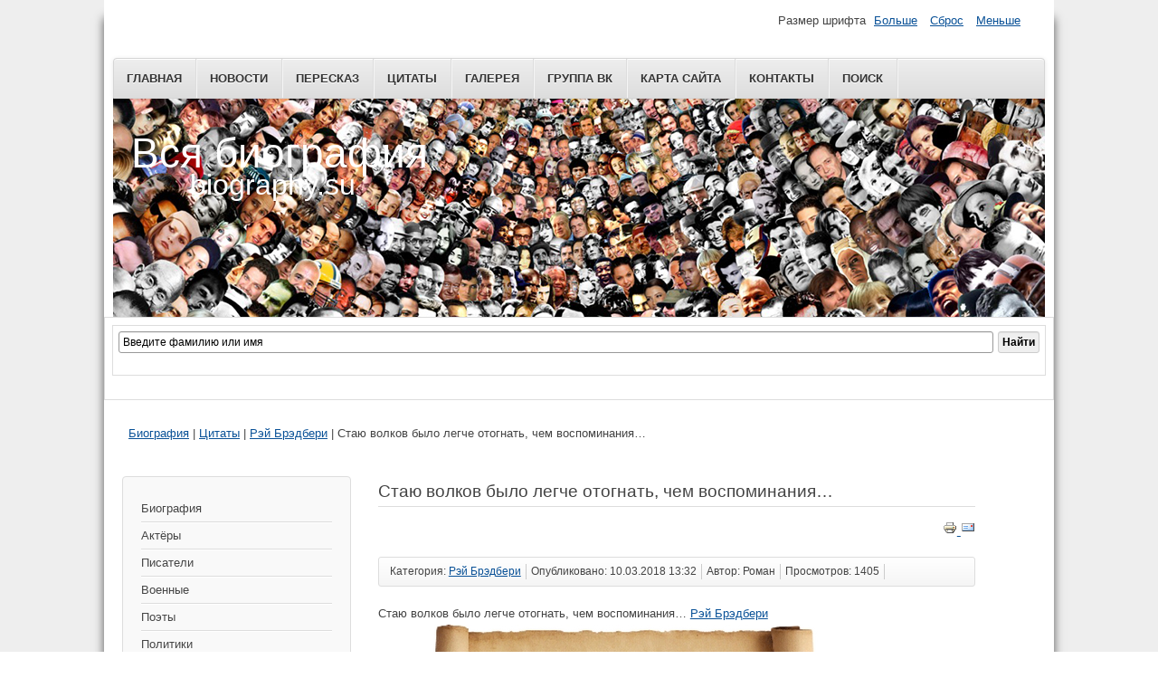

--- FILE ---
content_type: text/html; charset=utf-8
request_url: https://biography.su/tsitaty/rej-bredberi/stayu-volkov-bylo-legche-otognat-chem-vospominaniya
body_size: 6876
content:
<!DOCTYPE html>
<html lang="ru-ru" dir="ltr">
	<head>
		<meta name="viewport" content="width=device-width, initial-scale=1.0, maximum-scale=3.0, user-scalable=yes"/>
		<meta name="HandheldFriendly" content="true" />
		<meta name="apple-mobile-web-app-capable" content="YES" />
		<meta charset="utf-8" />
	<base href="https://biography.su/tsitaty/rej-bredberi/stayu-volkov-bylo-legche-otognat-chem-vospominaniya" />
	<meta name="keywords" content="Рэй Брэдбери, Биография Рэя Брэдбери, биография, biography" />
	<meta name="rights" content="Biography.su - Вся Биография." />
	<meta name="author" content="Biography.su" />
	<meta name="description" content="Biography.su - Биография Рэя Брэдбери

" />
	<meta name="generator" content="Joomla! - Open Source Content Management" />
	<title>Стаю волков было легче отогнать, чем воспоминания…</title>
	<link href="/templates/system/css/system.css?cba300c0bdb3ed38f30b19093556a89c" rel="stylesheet" />
	<link href="/templates/beez3/css/position.css?cba300c0bdb3ed38f30b19093556a89c" rel="stylesheet" />
	<link href="/templates/beez3/css/layout.css?cba300c0bdb3ed38f30b19093556a89c" rel="stylesheet" />
	<link href="/templates/beez3/css/print.css?cba300c0bdb3ed38f30b19093556a89c" rel="stylesheet" media="print" />
	<link href="/templates/beez3/css/general.css?cba300c0bdb3ed38f30b19093556a89c" rel="stylesheet" />
	<link href="/templates/beez3/css/personal.css?cba300c0bdb3ed38f30b19093556a89c" rel="stylesheet" />
	<!--[if IE 7]><link href="/templates/beez3/css/ie7only.css?cba300c0bdb3ed38f30b19093556a89c" rel="stylesheet" /><![endif]-->
	<style>
#smoothtop{
	height:45px;
	width:45px;
	background:url(/plugins/system/smoothtop/images/up-arrow.gif) center top no-repeat;
	
}

#smoothtop:hover{background-position: center bottom;}
	</style>
	<script type="application/json" class="joomla-script-options new">{"csrf.token":"7b0db8344c8e6dc8800da4fd0f7d4761","system.paths":{"root":"","base":""},"joomla.jtext":{"TPL_BEEZ3_ALTOPEN":"\u043e\u0442\u043a\u0440\u044b\u0442","TPL_BEEZ3_ALTCLOSE":"\u0437\u0430\u043a\u0440\u044b\u0442\u043e","TPL_BEEZ3_TEXTRIGHTOPEN":"\u041f\u043e\u043a\u0430\u0437\u0430\u0442\u044c \u0438\u043d\u0444\u043e\u0440\u043c\u0430\u0446\u0438\u044e","TPL_BEEZ3_TEXTRIGHTCLOSE":"\u0421\u043a\u0440\u044b\u0442\u044c \u0438\u043d\u0444\u043e\u0440\u043c\u0430\u0446\u0438\u044e","TPL_BEEZ3_FONTSIZE":"\u0420\u0430\u0437\u043c\u0435\u0440 \u0448\u0440\u0438\u0444\u0442\u0430","TPL_BEEZ3_BIGGER":"\u0411\u043e\u043b\u044c\u0448\u0435","TPL_BEEZ3_RESET":"\u0421\u0431\u0440\u043e\u0441","TPL_BEEZ3_SMALLER":"\u041c\u0435\u043d\u044c\u0448\u0435","TPL_BEEZ3_INCREASE_SIZE":"\u0423\u0432\u0435\u043b\u0438\u0447\u0435\u043d\u0438\u0435 \u0440\u0430\u0437\u043c\u0435\u0440\u0430","TPL_BEEZ3_REVERT_STYLES_TO_DEFAULT":"\u0412\u0435\u0440\u043d\u0443\u0442\u044c \u0441\u0442\u0438\u043b\u0438 \u043f\u043e \u0443\u043c\u043e\u043b\u0447\u0430\u043d\u0438\u044e","TPL_BEEZ3_DECREASE_SIZE":"\u0423\u043c\u0435\u043d\u044c\u0448\u0438\u0442\u044c \u0440\u0430\u0437\u043c\u0435\u0440","TPL_BEEZ3_OPENMENU":"\u0420\u0430\u0441\u043a\u0440\u044b\u0442\u044c \u043c\u0435\u043d\u044e","TPL_BEEZ3_CLOSEMENU":"\u0421\u0432\u0435\u0440\u043d\u0443\u0442\u044c \u043c\u0435\u043d\u044e"}}</script>
	<script src="/media/jui/js/jquery.min.js?cba300c0bdb3ed38f30b19093556a89c"></script>
	<script src="/media/jui/js/jquery-noconflict.js?cba300c0bdb3ed38f30b19093556a89c"></script>
	<script src="/media/jui/js/jquery-migrate.min.js?cba300c0bdb3ed38f30b19093556a89c"></script>
	<script src="/media/jui/js/bootstrap.min.js?cba300c0bdb3ed38f30b19093556a89c"></script>
	<script src="/media/system/js/caption.js?cba300c0bdb3ed38f30b19093556a89c"></script>
	<script src="/media/system/js/mootools-core.js?cba300c0bdb3ed38f30b19093556a89c"></script>
	<script src="/media/system/js/core.js?cba300c0bdb3ed38f30b19093556a89c"></script>
	<script src="/media/system/js/mootools-more.js?cba300c0bdb3ed38f30b19093556a89c"></script>
	<script src="/templates/beez3/javascript/md_stylechanger.js?cba300c0bdb3ed38f30b19093556a89c"></script>
	<script src="/templates/beez3/javascript/hide.js?cba300c0bdb3ed38f30b19093556a89c"></script>
	<script src="/templates/beez3/javascript/respond.src.js?cba300c0bdb3ed38f30b19093556a89c"></script>
	<script src="/templates/beez3/javascript/template.js?cba300c0bdb3ed38f30b19093556a89c"></script>
	<!--[if lt IE 9]><script src="/media/jui/js/html5.js?cba300c0bdb3ed38f30b19093556a89c"></script><![endif]-->
	<script>
jQuery(function($){ initTooltips(); $("body").on("subform-row-add", initTooltips); function initTooltips (event, container) { container = container || document;$(container).find(".hasTooltip").tooltip({"html": true,"container": "body"});} });jQuery(window).on('load',  function() {
				new JCaption('img.caption');
			});
	var big        = '72%';
	var small      = '53%';
	var bildauf    = '/templates/beez3/images/plus.png';
	var bildzu     = '/templates/beez3/images/minus.png';
	var rightopen  = 'Показать информацию';
	var rightclose = 'Скрыть информацию';
	var altopen    = 'открыт';
	var altclose   = 'закрыто';
// Fade our <div> tag to 0 or 'num'
function fade_me(num){
	var smoothtop=document.id('smoothtop');
	if(smoothtop){smoothtop.fade(window.getScrollTop()<250?0:num);}
}
window.addEvent('domready',function(){
	// Create Fx.Scroll object
	var scroll=new Fx.Scroll(window,{
		'duration':	500,
		'transition':	Fx.Transitions.Expo.easeInOut,
		'wait':		false
	});
	// Create an <div> tag for SmoothTop
	var smoothtop=new Element('div',{
		'id':		'smoothtop',
		'class':	'smoothtop',
		'style':	'position:fixed; display:block; visibility:visible; zoom:1; opacity:0; cursor:pointer; right:80px; bottom:15px;',
		'title':	'',
		'html':		'',
		'events':{
			// No transparent when hover
			mouseover: function(){fade_me(1);},
			// Transparent when no hover
			mouseout: function(){fade_me(0.7);},
			// Scroll Up on click
			click: function(){scroll.toTop();}
		}
	// Inject our <div> tag into the document body
	}).inject(document.body);
	// Gottta do this for stupid IE
	document.id('smoothtop').setStyle('opacity','0');
});
// Show/Hide our <div> tag
window.addEvent('scroll',function(){fade_me(0.7);});
	</script>

	</head>
	<body id="shadow">
		<div id="all">
			<div id="back">
				<header id="header">
					<div class="logoheader">
						<h1 id="logo">
																			Вся биография												<span class="header1">
						biography.su						</span></h1>
					</div><!-- end logoheader -->
					<ul class="skiplinks">
						<li><a href="#main" class="u2">Пропустить и перейти к материалам</a></li>
						<li><a href="#nav" class="u2">Перейти к Главной навигации и Войти</a></li>
											</ul>
					<h2 class="unseen">Nav view search</h2>
					<h3 class="unseen">Навигация</h3>
					<ul class="nav menu mod-list">
<li class="item-110"><a href="/" >Главная</a></li><li class="item-107"><a href="/novosti" >Новости</a></li><li class="item-157"><a href="/pereskaz" >Пересказ</a></li><li class="item-153 current active"><a href="/tsitaty" >Цитаты</a></li><li class="item-167"><a href="/galereya" >Галерея</a></li><li class="item-111"><a href="https://vk.com/allbiography" >Группа ВК</a></li><li class="item-109"><a href="/?Itemid=109" >Карта сайта</a></li><li class="item-112"><a href="/kontakty" >Контакты</a></li><li class="item-154"><a href="/search" >Поиск</a></li></ul>


<div class="custom"  >
	<div class="ya-site-form ya-site-form_inited_no" onclick="return {'action':'/search','arrow':false,'bg':'transparent','fontsize':12,'fg':'#000000','language':'ru','logo':'rb','publicname':'Поиск биографии','suggest':true,'target':'_self','tld':'ru','type':2,'usebigdictionary':true,'searchid':2297732,'input_fg':'#000000','input_bg':'#ffffff','input_fontStyle':'normal','input_fontWeight':'normal','input_placeholder':'Введите фамилию или имя','input_placeholderColor':'#000000','input_borderColor':'#999999'}"><form action="https://yandex.ru/search/site/" method="get" target="_self" accept-charset="utf-8"><input type="hidden" name="searchid" value="2297732"/><input type="hidden" name="l10n" value="ru"/><input type="hidden" name="reqenc" value=""/><input type="search" name="text" value=""/><input type="submit" value="Найти"/></form></div><style type="text/css">.ya-page_js_yes .ya-site-form_inited_no { display: none; }</style><script type="text/javascript">(function(w,d,c){var s=d.createElement('script'),h=d.getElementsByTagName('script')[0],e=d.documentElement;if((' '+e.className+' ').indexOf(' ya-page_js_yes ')===-1){e.className+=' ya-page_js_yes';}s.type='text/javascript';s.async=true;s.charset='utf-8';s.src=(d.location.protocol==='https:'?'https:':'https:')+'//site.yandex.net/v2.0/js/all.js';h.parentNode.insertBefore(s,h);(w[c]||(w[c]=[])).push(function(){Ya.Site.Form.init()})})(window,document,'yandex_site_callbacks');</script></div>

					<div id="line">
						<div id="fontsize"></div>
						<h3 class="unseen">Искать</h3>
						
					</div> <!-- end line -->
				</header><!-- end header -->
				<div id="contentarea">
					<div id="breadcrumbs">
						
<div class = "breadcrumbs">
<a href="/" class="pathway">Биография</a> | <a href="/tsitaty" class="pathway">Цитаты</a> | <a href="/tsitaty/rej-bredberi" class="pathway">Рэй Брэдбери</a> | <span>Стаю волков было легче отогнать, чем воспоминания…</span></div>

					</div>

											<nav class="left1 leftbigger" id="nav">
									<div class="moduletable_menu">
				<ul class="nav menu mod-list">
<li class="item-101 default"><a href="/" >Биография</a></li><li class="item-113"><a href="/aktjory" >Актёры</a></li><li class="item-105"><a href="/pisateli" >Писатели</a></li><li class="item-123"><a href="/voennye" >Военные</a></li><li class="item-106"><a href="/poety" >Поэты</a></li><li class="item-114"><a href="/politiki" >Политики</a></li><li class="item-116"><a href="/dizajnery" >Дизайнеры</a></li><li class="item-118"><a href="/kosmonavty" >Космонавты</a></li><li class="item-120"><a href="/kompozitory" >Композиторы</a></li><li class="item-125"><a href="/puteshestvenniki" >Путешественники</a></li></ul>
</div>
			<div class="moduletable">
				

<div class="custom"  >
	<!-- Yandex.RTB R-A-219364-2 -->
<div id="yandex_rtb_R-A-219364-2"></div>
<script type="text/javascript">
    (function(w, d, n, s, t) {
        w[n] = w[n] || [];
        w[n].push(function() {
            Ya.Context.AdvManager.render({
                blockId: "R-A-219364-2",
                renderTo: "yandex_rtb_R-A-219364-2",
                horizontalAlign: false,
                async: true
            });
        });
        t = d.getElementsByTagName("script")[0];
        s = d.createElement("script");
        s.type = "text/javascript";
        s.src = "//an.yandex.ru/system/context.js";
        s.async = true;
        t.parentNode.insertBefore(s, t);
    })(this, this.document, "yandexContextAsyncCallbacks");
</script></div>
</div>
			<div class="moduletable_menu">
				<ul class="nav menu mod-list">
<li class="item-138"><a href="/doktora" >Доктора</a></li><li class="item-130"><a href="/psikholog" >Психолог</a></li><li class="item-134"><a href="/korol" >Король</a></li><li class="item-131"><a href="/gertsog" >Герцог</a></li><li class="item-132"><a href="/myslitel" >Мыслитель</a></li><li class="item-133"><a href="/tsar" >Царь</a></li><li class="item-135"><a href="/izobretatel" >Изобретатель</a></li><li class="item-136"><a href="/ubijtsy" >Убийцы</a></li><li class="item-137"><a href="/papa-rimskij" >Папа Римский</a></li><li class="item-139"><a href="/revolyutsionery" >Революционеры</a></li><li class="item-140"><a href="/matematiki" >Математики</a></li><li class="item-141"><a href="/fiziki" >Физики</a></li><li class="item-142"><a href="/muzykanty" >Музыканты</a></li><li class="item-115"><a href="/khudozhniki" >Художники</a></li><li class="item-128"><a href="/istorik" >Историк</a></li><li class="item-117"><a href="/rezhissery" >Режиссеры</a></li><li class="item-119"><a href="/uchenye" >Учёные</a></li><li class="item-121"><a href="/predprinimateli" >Предприниматели</a></li><li class="item-122"><a href="/sportsmeny" >Спортсмены</a></li><li class="item-124"><a href="/monarkhi" >Монархи</a></li><li class="item-126"><a href="/pevtsy-pevitsy" >Певцы, певицы</a></li><li class="item-127"><a href="/filosofy" >Философы</a></li><li class="item-129"><a href="/filolog" >Филолог</a></li></ul>
</div>
			<div class="moduletable">
				

<div class="custom"  >
	<!-- Yandex.RTB R-A-219364-1 -->
<div id="yandex_rtb_R-A-219364-1"></div>
<script type="text/javascript">
    (function(w, d, n, s, t) {
        w[n] = w[n] || [];
        w[n].push(function() {
            Ya.Context.AdvManager.render({
                blockId: "R-A-219364-1",
                renderTo: "yandex_rtb_R-A-219364-1",
                horizontalAlign: false,
                async: true
            });
        });
        t = d.getElementsByTagName("script")[0];
        s = d.createElement("script");
        s.type = "text/javascript";
        s.src = "//an.yandex.ru/system/context.js";
        s.async = true;
        t.parentNode.insertBefore(s, t);
    })(this, this.document, "yandexContextAsyncCallbacks");
</script></div>
</div>
			<div class="moduletable">
					<h3>ВКонтакте</h3>
				

<div class="custom"  >
	<script type="text/javascript" src="//vk.com/js/api/openapi.js?139"></script>

<!-- VK Widget -->
<div id="vk_groups"></div>
<script type="text/javascript">
VK.Widgets.Group("vk_groups", {mode: 3, no_cover: 1, width: "250"}, 56363599);
</script></div>
</div>
	
							
							
						</nav><!-- end navi -->
					
					<div id="wrapper2" >
						<div id="main">

							
							<div id="system-message-container">
	</div>

							<article class="item-page">
		<h2>
			Стаю волков было легче отогнать, чем воспоминания…		</h2>

<div class="pull-left"></div>

		<ul class="actions">
										<li class="print-icon">
						<a href="/tsitaty/rej-bredberi/stayu-volkov-bylo-legche-otognat-chem-vospominaniya?tmpl=component&amp;print=1&amp;layout=default" title="Распечатать материал < Стаю волков было легче отогнать, чем воспоминания… >" onclick="window.open(this.href,'win2','status=no,toolbar=no,scrollbars=yes,titlebar=no,menubar=no,resizable=yes,width=640,height=480,directories=no,location=no'); return false;" rel="nofollow">					<img src="/media/system/images/printButton.png" alt="Печать" />	</a>				</li>
				
								<li class="email-icon">
						<a href="/component/mailto/?tmpl=component&amp;template=beez3&amp;link=94a6b5467d2d3b504480ae54fd4cf7589a08eb41" title="Отправить ссылку другу" onclick="window.open(this.href,'win2','width=400,height=550,menubar=yes,resizable=yes'); return false;" rel="nofollow">			<img src="/media/system/images/emailButton.png" alt="E-mail" />	</a>				</li>
												</ul>

	

 <dl class="article-info">
 <dt class="article-info-term">Подробности</dt>
		<dd class="category-name">
										Категория: <a href="/tsitaty/rej-bredberi">Рэй Брэдбери</a>						</dd>
		<dd class="published">
		Опубликовано: 10.03.2018 13:32		</dd>
	<dd class="createdby">
							Автор: Роман			</dd>
		<dd class="hits">
		Просмотров: 1405		</dd>
 </dl>

	

			Стаю волков было легче отогнать, чем воспоминания…
<a href="/pisateli/rejmond-rej-duglas-bredberi" alt="Рэй Брэдбери">Рэй Брэдбери</a><img src="/images/tsitaty/rej-bredberi/stayu-volkov-bylo-legche-otognat-chem-vospominaniya.jpg" alt="" /> 			<ul class="pager pagenav">
	<li class="previous">
		<a class="hasTooltip" title="— Знаешь, в чем твоя беда? — рявкнул Крамли, но тут же смягчил тон. — Ты любишь людей, которые этого не заслуживают." aria-label="Предыдущий материал: — Знаешь, в чем твоя беда? — рявкнул Крамли, но тут же смягчил тон. — Ты любишь людей, которые этого не заслуживают." href="/tsitaty/rej-bredberi/znaesh-v-chem-tvoya-beda-ryavknul-kramli-no-tut-zhe-smyagchil-ton-ty-lyubish-lyudej-kotorye-etogo-ne-zasluzhivayut" rel="prev">
			<span class="icon-chevron-left" aria-hidden="true"></span> <span aria-hidden="true">Назад</span>		</a>
	</li>
	<li class="next">
		<a class="hasTooltip" title="Не вздумай дать им ухватиться за твой плач, они из него себе улыбок нашьют." aria-label="Следующий материал: Не вздумай дать им ухватиться за твой плач, они из него себе улыбок нашьют." href="/tsitaty/rej-bredberi/ne-vzdumaj-dat-im-ukhvatitsya-za-tvoj-plach-oni-iz-nego-sebe-ulybok-nashyut" rel="next">
			<span aria-hidden="true">Вперёд</span> <span class="icon-chevron-right" aria-hidden="true"></span>		</a>
	</li>
</ul>
		</article>


						</div><!-- end main -->
					</div><!-- end wrapper -->

					
					
					<div class="wrap"></div>
				</div> <!-- end contentarea -->
			</div><!-- back -->
		</div><!-- all -->

		<div id="footer-outer">
			
			<div id="footer-sub">
				<footer id="footer">
					

<div class="custom"  >
	<p align="right">
Вся биография - <a href="https://biography.su">biography.su</a>
  <script data-ad-client="ca-pub-3861693286024802" async src="https://pagead2.googlesyndication.com/pagead/js/adsbygoogle.js"></script>
<!-- Yandex.Metrika counter -->
<script type="text/javascript">
    (function (d, w, c) {
        (w[c] = w[c] || []).push(function() {
            try {
                w.yaCounter20371729 = new Ya.Metrika({
                    id:20371729,
                    clickmap:true,
                    trackLinks:true,
                    accurateTrackBounce:true,
                    webvisor:true
                });
            } catch(e) { }
        });

        var n = d.getElementsByTagName("script")[0],
            s = d.createElement("script"),
            f = function () { n.parentNode.insertBefore(s, n); };
        s.type = "text/javascript";
        s.async = true;
        s.src = "https://mc.yandex.ru/metrika/watch.js";

        if (w.opera == "[object Opera]") {
            d.addEventListener("DOMContentLoaded", f, false);
        } else { f(); }
    })(document, window, "yandex_metrika_callbacks");
</script>
<noscript><div><img src="https://mc.yandex.ru/watch/20371729" style="position:absolute; left:-9999px;" alt="" /></div></noscript>
<!-- /Yandex.Metrika counter -->
<p align="right">
<!--LiveInternet counter--><script type="text/javascript"><!--
document.write("<a href='https://www.liveinternet.ru/click' "+
"target=_blank><img src='//counter.yadro.ru/hit?t14.3;r"+
escape(document.referrer)+((typeof(screen)=="undefined")?"":
";s"+screen.width+"*"+screen.height+"*"+(screen.colorDepth?
screen.colorDepth:screen.pixelDepth))+";u"+escape(document.URL)+
";"+Math.random()+
"' alt='' title='LiveInternet: показано число просмотров за 24"+
" часа, посетителей за 24 часа и за сегодня' "+
"border='0' width='88' height='31'><\/a>")
//--></script><!--/LiveInternet--></div>


<div class="custom"  >
	<script type="text/javascript" src="//vk.com/js/api/openapi.js?150"></script>

<!-- VK Widget -->
<div id="vk_community_messages"></div>
<script type="text/javascript">
VK.Widgets.CommunityMessages("vk_community_messages", 56363599, {widgetPosition: "left",disableExpandChatSound: "1",tooltipButtonText: "Есть вопрос? Пишите!"});
</script></div>

				</footer><!-- end footer -->
			</div>
		</div>
		
	</body>
</html>


--- FILE ---
content_type: text/html; charset=utf-8
request_url: https://www.google.com/recaptcha/api2/aframe
body_size: 267
content:
<!DOCTYPE HTML><html><head><meta http-equiv="content-type" content="text/html; charset=UTF-8"></head><body><script nonce="odSJpLhycqqlUMK5n4BK0A">/** Anti-fraud and anti-abuse applications only. See google.com/recaptcha */ try{var clients={'sodar':'https://pagead2.googlesyndication.com/pagead/sodar?'};window.addEventListener("message",function(a){try{if(a.source===window.parent){var b=JSON.parse(a.data);var c=clients[b['id']];if(c){var d=document.createElement('img');d.src=c+b['params']+'&rc='+(localStorage.getItem("rc::a")?sessionStorage.getItem("rc::b"):"");window.document.body.appendChild(d);sessionStorage.setItem("rc::e",parseInt(sessionStorage.getItem("rc::e")||0)+1);localStorage.setItem("rc::h",'1768760849662');}}}catch(b){}});window.parent.postMessage("_grecaptcha_ready", "*");}catch(b){}</script></body></html>